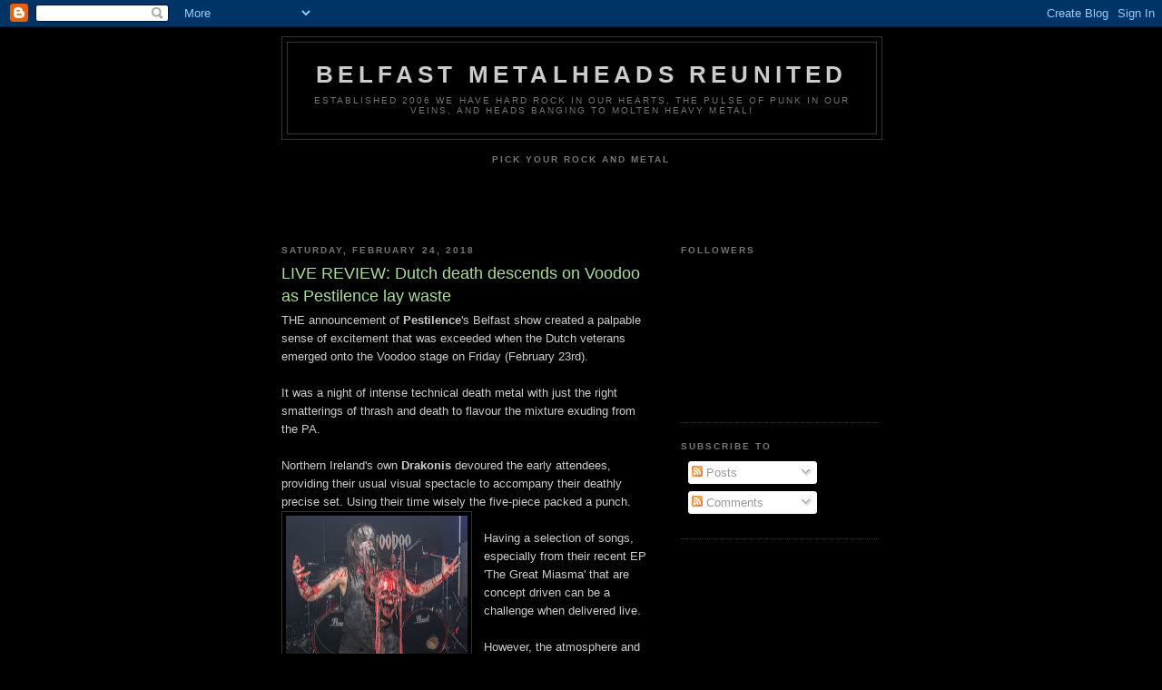

--- FILE ---
content_type: text/html; charset=utf-8
request_url: https://www.google.com/recaptcha/api2/aframe
body_size: 268
content:
<!DOCTYPE HTML><html><head><meta http-equiv="content-type" content="text/html; charset=UTF-8"></head><body><script nonce="e-WBWOn_yrL5XElSjOVjBg">/** Anti-fraud and anti-abuse applications only. See google.com/recaptcha */ try{var clients={'sodar':'https://pagead2.googlesyndication.com/pagead/sodar?'};window.addEventListener("message",function(a){try{if(a.source===window.parent){var b=JSON.parse(a.data);var c=clients[b['id']];if(c){var d=document.createElement('img');d.src=c+b['params']+'&rc='+(localStorage.getItem("rc::a")?sessionStorage.getItem("rc::b"):"");window.document.body.appendChild(d);sessionStorage.setItem("rc::e",parseInt(sessionStorage.getItem("rc::e")||0)+1);localStorage.setItem("rc::h",'1769119935542');}}}catch(b){}});window.parent.postMessage("_grecaptcha_ready", "*");}catch(b){}</script></body></html>